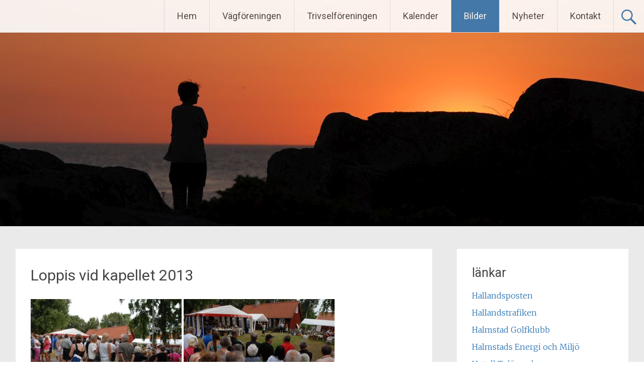

--- FILE ---
content_type: text/html; charset=UTF-8
request_url: https://www.tylosandsnytt.se/?page_id=687
body_size: 8213
content:
<!DOCTYPE html>
<html lang="sv-SE">
<head>
<meta charset="UTF-8">
<meta name="viewport" content="width=device-width, initial-scale=1">
<link rel="profile" href="https://gmpg.org/xfn/11">
<title>Loppis vid kapellet 2013 &#8211; Tylösandsnytt</title>
<meta name='robots' content='max-image-preview:large' />
<link rel='dns-prefetch' href='//fonts.googleapis.com' />
<link rel='dns-prefetch' href='//s.w.org' />
<link rel="alternate" type="application/rss+xml" title="Tylösandsnytt &raquo; flöde" href="https://www.tylosandsnytt.se/?feed=rss2" />
<link rel="alternate" type="application/rss+xml" title="Tylösandsnytt &raquo; kommentarsflöde" href="https://www.tylosandsnytt.se/?feed=comments-rss2" />
<script type="text/javascript">
window._wpemojiSettings = {"baseUrl":"https:\/\/s.w.org\/images\/core\/emoji\/13.1.0\/72x72\/","ext":".png","svgUrl":"https:\/\/s.w.org\/images\/core\/emoji\/13.1.0\/svg\/","svgExt":".svg","source":{"concatemoji":"https:\/\/www.tylosandsnytt.se\/wp-includes\/js\/wp-emoji-release.min.js?ver=5.9.12"}};
/*! This file is auto-generated */
!function(e,a,t){var n,r,o,i=a.createElement("canvas"),p=i.getContext&&i.getContext("2d");function s(e,t){var a=String.fromCharCode;p.clearRect(0,0,i.width,i.height),p.fillText(a.apply(this,e),0,0);e=i.toDataURL();return p.clearRect(0,0,i.width,i.height),p.fillText(a.apply(this,t),0,0),e===i.toDataURL()}function c(e){var t=a.createElement("script");t.src=e,t.defer=t.type="text/javascript",a.getElementsByTagName("head")[0].appendChild(t)}for(o=Array("flag","emoji"),t.supports={everything:!0,everythingExceptFlag:!0},r=0;r<o.length;r++)t.supports[o[r]]=function(e){if(!p||!p.fillText)return!1;switch(p.textBaseline="top",p.font="600 32px Arial",e){case"flag":return s([127987,65039,8205,9895,65039],[127987,65039,8203,9895,65039])?!1:!s([55356,56826,55356,56819],[55356,56826,8203,55356,56819])&&!s([55356,57332,56128,56423,56128,56418,56128,56421,56128,56430,56128,56423,56128,56447],[55356,57332,8203,56128,56423,8203,56128,56418,8203,56128,56421,8203,56128,56430,8203,56128,56423,8203,56128,56447]);case"emoji":return!s([10084,65039,8205,55357,56613],[10084,65039,8203,55357,56613])}return!1}(o[r]),t.supports.everything=t.supports.everything&&t.supports[o[r]],"flag"!==o[r]&&(t.supports.everythingExceptFlag=t.supports.everythingExceptFlag&&t.supports[o[r]]);t.supports.everythingExceptFlag=t.supports.everythingExceptFlag&&!t.supports.flag,t.DOMReady=!1,t.readyCallback=function(){t.DOMReady=!0},t.supports.everything||(n=function(){t.readyCallback()},a.addEventListener?(a.addEventListener("DOMContentLoaded",n,!1),e.addEventListener("load",n,!1)):(e.attachEvent("onload",n),a.attachEvent("onreadystatechange",function(){"complete"===a.readyState&&t.readyCallback()})),(n=t.source||{}).concatemoji?c(n.concatemoji):n.wpemoji&&n.twemoji&&(c(n.twemoji),c(n.wpemoji)))}(window,document,window._wpemojiSettings);
</script>
<style type="text/css">
img.wp-smiley,
img.emoji {
	display: inline !important;
	border: none !important;
	box-shadow: none !important;
	height: 1em !important;
	width: 1em !important;
	margin: 0 0.07em !important;
	vertical-align: -0.1em !important;
	background: none !important;
	padding: 0 !important;
}
</style>
	<link rel='stylesheet' id='wrgf-fontawesome-5.0.8-css'  href='https://www.tylosandsnytt.se/wp-content/plugins/responsive-gallery-with-lightbox/css/font-awesome-latest/css/fontawesome-all.min.css?ver=5.9.12' type='text/css' media='all' />
<link rel='stylesheet' id='wrgf-fontawesome-css'  href='https://www.tylosandsnytt.se/wp-content/plugins/responsive-gallery-with-lightbox/css/font-awesome-latest/css/fontawesome.min.css?ver=5.9.12' type='text/css' media='all' />
<link rel='stylesheet' id='wl-wrgf-swipe-css-css'  href='https://www.tylosandsnytt.se/wp-content/plugins/responsive-gallery-with-lightbox/lightbox/swipebox/swipebox.css?ver=5.9.12' type='text/css' media='all' />
<link rel='stylesheet' id='wrgf-hover-pack-css-css'  href='https://www.tylosandsnytt.se/wp-content/plugins/responsive-gallery-with-lightbox/css/hover-pack.css?ver=5.9.12' type='text/css' media='all' />
<link rel='stylesheet' id='wrgf-bootstrap-css-css'  href='https://www.tylosandsnytt.se/wp-content/plugins/responsive-gallery-with-lightbox/css/bootstrap-latest/bootstrap.css?ver=5.9.12' type='text/css' media='all' />
<link rel='stylesheet' id='wrgf-img-gallery-css-css'  href='https://www.tylosandsnytt.se/wp-content/plugins/responsive-gallery-with-lightbox/css/img-gallery.css?ver=5.9.12' type='text/css' media='all' />
<link rel='stylesheet' id='wp-block-library-css'  href='https://www.tylosandsnytt.se/wp-includes/css/dist/block-library/style.min.css?ver=5.9.12' type='text/css' media='all' />
<style id='wp-block-library-theme-inline-css' type='text/css'>
.wp-block-audio figcaption{color:#555;font-size:13px;text-align:center}.is-dark-theme .wp-block-audio figcaption{color:hsla(0,0%,100%,.65)}.wp-block-code>code{font-family:Menlo,Consolas,monaco,monospace;color:#1e1e1e;padding:.8em 1em;border:1px solid #ddd;border-radius:4px}.wp-block-embed figcaption{color:#555;font-size:13px;text-align:center}.is-dark-theme .wp-block-embed figcaption{color:hsla(0,0%,100%,.65)}.blocks-gallery-caption{color:#555;font-size:13px;text-align:center}.is-dark-theme .blocks-gallery-caption{color:hsla(0,0%,100%,.65)}.wp-block-image figcaption{color:#555;font-size:13px;text-align:center}.is-dark-theme .wp-block-image figcaption{color:hsla(0,0%,100%,.65)}.wp-block-pullquote{border-top:4px solid;border-bottom:4px solid;margin-bottom:1.75em;color:currentColor}.wp-block-pullquote__citation,.wp-block-pullquote cite,.wp-block-pullquote footer{color:currentColor;text-transform:uppercase;font-size:.8125em;font-style:normal}.wp-block-quote{border-left:.25em solid;margin:0 0 1.75em;padding-left:1em}.wp-block-quote cite,.wp-block-quote footer{color:currentColor;font-size:.8125em;position:relative;font-style:normal}.wp-block-quote.has-text-align-right{border-left:none;border-right:.25em solid;padding-left:0;padding-right:1em}.wp-block-quote.has-text-align-center{border:none;padding-left:0}.wp-block-quote.is-large,.wp-block-quote.is-style-large,.wp-block-quote.is-style-plain{border:none}.wp-block-search .wp-block-search__label{font-weight:700}.wp-block-group:where(.has-background){padding:1.25em 2.375em}.wp-block-separator{border:none;border-bottom:2px solid;margin-left:auto;margin-right:auto;opacity:.4}.wp-block-separator:not(.is-style-wide):not(.is-style-dots){width:100px}.wp-block-separator.has-background:not(.is-style-dots){border-bottom:none;height:1px}.wp-block-separator.has-background:not(.is-style-wide):not(.is-style-dots){height:2px}.wp-block-table thead{border-bottom:3px solid}.wp-block-table tfoot{border-top:3px solid}.wp-block-table td,.wp-block-table th{padding:.5em;border:1px solid;word-break:normal}.wp-block-table figcaption{color:#555;font-size:13px;text-align:center}.is-dark-theme .wp-block-table figcaption{color:hsla(0,0%,100%,.65)}.wp-block-video figcaption{color:#555;font-size:13px;text-align:center}.is-dark-theme .wp-block-video figcaption{color:hsla(0,0%,100%,.65)}.wp-block-template-part.has-background{padding:1.25em 2.375em;margin-top:0;margin-bottom:0}
</style>
<style id='global-styles-inline-css' type='text/css'>
body{--wp--preset--color--black: #000000;--wp--preset--color--cyan-bluish-gray: #abb8c3;--wp--preset--color--white: #ffffff;--wp--preset--color--pale-pink: #f78da7;--wp--preset--color--vivid-red: #cf2e2e;--wp--preset--color--luminous-vivid-orange: #ff6900;--wp--preset--color--luminous-vivid-amber: #fcb900;--wp--preset--color--light-green-cyan: #7bdcb5;--wp--preset--color--vivid-green-cyan: #00d084;--wp--preset--color--pale-cyan-blue: #8ed1fc;--wp--preset--color--vivid-cyan-blue: #0693e3;--wp--preset--color--vivid-purple: #9b51e0;--wp--preset--gradient--vivid-cyan-blue-to-vivid-purple: linear-gradient(135deg,rgba(6,147,227,1) 0%,rgb(155,81,224) 100%);--wp--preset--gradient--light-green-cyan-to-vivid-green-cyan: linear-gradient(135deg,rgb(122,220,180) 0%,rgb(0,208,130) 100%);--wp--preset--gradient--luminous-vivid-amber-to-luminous-vivid-orange: linear-gradient(135deg,rgba(252,185,0,1) 0%,rgba(255,105,0,1) 100%);--wp--preset--gradient--luminous-vivid-orange-to-vivid-red: linear-gradient(135deg,rgba(255,105,0,1) 0%,rgb(207,46,46) 100%);--wp--preset--gradient--very-light-gray-to-cyan-bluish-gray: linear-gradient(135deg,rgb(238,238,238) 0%,rgb(169,184,195) 100%);--wp--preset--gradient--cool-to-warm-spectrum: linear-gradient(135deg,rgb(74,234,220) 0%,rgb(151,120,209) 20%,rgb(207,42,186) 40%,rgb(238,44,130) 60%,rgb(251,105,98) 80%,rgb(254,248,76) 100%);--wp--preset--gradient--blush-light-purple: linear-gradient(135deg,rgb(255,206,236) 0%,rgb(152,150,240) 100%);--wp--preset--gradient--blush-bordeaux: linear-gradient(135deg,rgb(254,205,165) 0%,rgb(254,45,45) 50%,rgb(107,0,62) 100%);--wp--preset--gradient--luminous-dusk: linear-gradient(135deg,rgb(255,203,112) 0%,rgb(199,81,192) 50%,rgb(65,88,208) 100%);--wp--preset--gradient--pale-ocean: linear-gradient(135deg,rgb(255,245,203) 0%,rgb(182,227,212) 50%,rgb(51,167,181) 100%);--wp--preset--gradient--electric-grass: linear-gradient(135deg,rgb(202,248,128) 0%,rgb(113,206,126) 100%);--wp--preset--gradient--midnight: linear-gradient(135deg,rgb(2,3,129) 0%,rgb(40,116,252) 100%);--wp--preset--duotone--dark-grayscale: url('#wp-duotone-dark-grayscale');--wp--preset--duotone--grayscale: url('#wp-duotone-grayscale');--wp--preset--duotone--purple-yellow: url('#wp-duotone-purple-yellow');--wp--preset--duotone--blue-red: url('#wp-duotone-blue-red');--wp--preset--duotone--midnight: url('#wp-duotone-midnight');--wp--preset--duotone--magenta-yellow: url('#wp-duotone-magenta-yellow');--wp--preset--duotone--purple-green: url('#wp-duotone-purple-green');--wp--preset--duotone--blue-orange: url('#wp-duotone-blue-orange');--wp--preset--font-size--small: 13px;--wp--preset--font-size--medium: 20px;--wp--preset--font-size--large: 36px;--wp--preset--font-size--x-large: 42px;}.has-black-color{color: var(--wp--preset--color--black) !important;}.has-cyan-bluish-gray-color{color: var(--wp--preset--color--cyan-bluish-gray) !important;}.has-white-color{color: var(--wp--preset--color--white) !important;}.has-pale-pink-color{color: var(--wp--preset--color--pale-pink) !important;}.has-vivid-red-color{color: var(--wp--preset--color--vivid-red) !important;}.has-luminous-vivid-orange-color{color: var(--wp--preset--color--luminous-vivid-orange) !important;}.has-luminous-vivid-amber-color{color: var(--wp--preset--color--luminous-vivid-amber) !important;}.has-light-green-cyan-color{color: var(--wp--preset--color--light-green-cyan) !important;}.has-vivid-green-cyan-color{color: var(--wp--preset--color--vivid-green-cyan) !important;}.has-pale-cyan-blue-color{color: var(--wp--preset--color--pale-cyan-blue) !important;}.has-vivid-cyan-blue-color{color: var(--wp--preset--color--vivid-cyan-blue) !important;}.has-vivid-purple-color{color: var(--wp--preset--color--vivid-purple) !important;}.has-black-background-color{background-color: var(--wp--preset--color--black) !important;}.has-cyan-bluish-gray-background-color{background-color: var(--wp--preset--color--cyan-bluish-gray) !important;}.has-white-background-color{background-color: var(--wp--preset--color--white) !important;}.has-pale-pink-background-color{background-color: var(--wp--preset--color--pale-pink) !important;}.has-vivid-red-background-color{background-color: var(--wp--preset--color--vivid-red) !important;}.has-luminous-vivid-orange-background-color{background-color: var(--wp--preset--color--luminous-vivid-orange) !important;}.has-luminous-vivid-amber-background-color{background-color: var(--wp--preset--color--luminous-vivid-amber) !important;}.has-light-green-cyan-background-color{background-color: var(--wp--preset--color--light-green-cyan) !important;}.has-vivid-green-cyan-background-color{background-color: var(--wp--preset--color--vivid-green-cyan) !important;}.has-pale-cyan-blue-background-color{background-color: var(--wp--preset--color--pale-cyan-blue) !important;}.has-vivid-cyan-blue-background-color{background-color: var(--wp--preset--color--vivid-cyan-blue) !important;}.has-vivid-purple-background-color{background-color: var(--wp--preset--color--vivid-purple) !important;}.has-black-border-color{border-color: var(--wp--preset--color--black) !important;}.has-cyan-bluish-gray-border-color{border-color: var(--wp--preset--color--cyan-bluish-gray) !important;}.has-white-border-color{border-color: var(--wp--preset--color--white) !important;}.has-pale-pink-border-color{border-color: var(--wp--preset--color--pale-pink) !important;}.has-vivid-red-border-color{border-color: var(--wp--preset--color--vivid-red) !important;}.has-luminous-vivid-orange-border-color{border-color: var(--wp--preset--color--luminous-vivid-orange) !important;}.has-luminous-vivid-amber-border-color{border-color: var(--wp--preset--color--luminous-vivid-amber) !important;}.has-light-green-cyan-border-color{border-color: var(--wp--preset--color--light-green-cyan) !important;}.has-vivid-green-cyan-border-color{border-color: var(--wp--preset--color--vivid-green-cyan) !important;}.has-pale-cyan-blue-border-color{border-color: var(--wp--preset--color--pale-cyan-blue) !important;}.has-vivid-cyan-blue-border-color{border-color: var(--wp--preset--color--vivid-cyan-blue) !important;}.has-vivid-purple-border-color{border-color: var(--wp--preset--color--vivid-purple) !important;}.has-vivid-cyan-blue-to-vivid-purple-gradient-background{background: var(--wp--preset--gradient--vivid-cyan-blue-to-vivid-purple) !important;}.has-light-green-cyan-to-vivid-green-cyan-gradient-background{background: var(--wp--preset--gradient--light-green-cyan-to-vivid-green-cyan) !important;}.has-luminous-vivid-amber-to-luminous-vivid-orange-gradient-background{background: var(--wp--preset--gradient--luminous-vivid-amber-to-luminous-vivid-orange) !important;}.has-luminous-vivid-orange-to-vivid-red-gradient-background{background: var(--wp--preset--gradient--luminous-vivid-orange-to-vivid-red) !important;}.has-very-light-gray-to-cyan-bluish-gray-gradient-background{background: var(--wp--preset--gradient--very-light-gray-to-cyan-bluish-gray) !important;}.has-cool-to-warm-spectrum-gradient-background{background: var(--wp--preset--gradient--cool-to-warm-spectrum) !important;}.has-blush-light-purple-gradient-background{background: var(--wp--preset--gradient--blush-light-purple) !important;}.has-blush-bordeaux-gradient-background{background: var(--wp--preset--gradient--blush-bordeaux) !important;}.has-luminous-dusk-gradient-background{background: var(--wp--preset--gradient--luminous-dusk) !important;}.has-pale-ocean-gradient-background{background: var(--wp--preset--gradient--pale-ocean) !important;}.has-electric-grass-gradient-background{background: var(--wp--preset--gradient--electric-grass) !important;}.has-midnight-gradient-background{background: var(--wp--preset--gradient--midnight) !important;}.has-small-font-size{font-size: var(--wp--preset--font-size--small) !important;}.has-medium-font-size{font-size: var(--wp--preset--font-size--medium) !important;}.has-large-font-size{font-size: var(--wp--preset--font-size--large) !important;}.has-x-large-font-size{font-size: var(--wp--preset--font-size--x-large) !important;}
</style>
<link rel='stylesheet' id='radiate-style-css'  href='https://www.tylosandsnytt.se/wp-content/themes/radiate/style.css?ver=5.9.12' type='text/css' media='all' />
<link rel='stylesheet' id='radiate-google-fonts-css'  href='//fonts.googleapis.com/css?family=Roboto%7CMerriweather%3A400%2C300&#038;display=swap&#038;ver=5.9.12' type='text/css' media='all' />
<link rel='stylesheet' id='radiate-genericons-css'  href='https://www.tylosandsnytt.se/wp-content/themes/radiate/genericons/genericons.css?ver=3.3.1' type='text/css' media='all' />
<script type='text/javascript' src='https://www.tylosandsnytt.se/wp-includes/js/jquery/jquery.min.js?ver=3.6.0' id='jquery-core-js'></script>
<script type='text/javascript' src='https://www.tylosandsnytt.se/wp-includes/js/jquery/jquery-migrate.min.js?ver=3.3.2' id='jquery-migrate-js'></script>
<script type='text/javascript' src='https://www.tylosandsnytt.se/wp-content/plugins/responsive-gallery-with-lightbox/js/hover-pack.js?ver=5.9.12' id='wrgf-hover-pack-js-js'></script>
<script type='text/javascript' src='https://www.tylosandsnytt.se/wp-content/plugins/responsive-gallery-with-lightbox/lightbox/swipebox/jquery.swipebox.js?ver=5.9.12' id='wl-wrgf-swipe-js-js'></script>
<script type='text/javascript' src='https://www.tylosandsnytt.se/wp-content/plugins/responsive-gallery-with-lightbox/js/masonry.pkgd.min.js?ver=5.9.12' id='wrgf_masonry-js'></script>
<script type='text/javascript' src='https://www.tylosandsnytt.se/wp-content/plugins/responsive-gallery-with-lightbox/js/imagesloaded.pkgd.min.js?ver=5.9.12' id='wrgf_imagesloaded-js'></script>
<!--[if lte IE 8]>
<script type='text/javascript' src='https://www.tylosandsnytt.se/wp-content/themes/radiate/js/html5shiv.js?ver=3.7.3' id='html5shiv-js'></script>
<![endif]-->
<link rel="https://api.w.org/" href="https://www.tylosandsnytt.se/index.php?rest_route=/" /><link rel="alternate" type="application/json" href="https://www.tylosandsnytt.se/index.php?rest_route=/wp/v2/pages/687" /><link rel="EditURI" type="application/rsd+xml" title="RSD" href="https://www.tylosandsnytt.se/xmlrpc.php?rsd" />
<link rel="wlwmanifest" type="application/wlwmanifest+xml" href="https://www.tylosandsnytt.se/wp-includes/wlwmanifest.xml" /> 
<meta name="generator" content="WordPress 5.9.12" />
<link rel="canonical" href="https://www.tylosandsnytt.se/?page_id=687" />
<link rel='shortlink' href='https://www.tylosandsnytt.se/?p=687' />
<link rel="alternate" type="application/json+oembed" href="https://www.tylosandsnytt.se/index.php?rest_route=%2Foembed%2F1.0%2Fembed&#038;url=https%3A%2F%2Fwww.tylosandsnytt.se%2F%3Fpage_id%3D687" />
<link rel="alternate" type="text/xml+oembed" href="https://www.tylosandsnytt.se/index.php?rest_route=%2Foembed%2F1.0%2Fembed&#038;url=https%3A%2F%2Fwww.tylosandsnytt.se%2F%3Fpage_id%3D687&#038;format=xml" />
		<style type="text/css"> blockquote{border-color:#EAEAEA #EAEAEA #EAEAEA #3278b5}.site-title a:hover,a{color:#3278b5}#masthead .search-form,.main-navigation a:hover,.main-navigation ul li ul li a:hover,.main-navigation ul li ul li:hover>a,.main-navigation ul li.current-menu-ancestor a,.main-navigation ul li.current-menu-item a,.main-navigation ul li.current-menu-item ul li a:hover,.main-navigation ul li.current_page_ancestor a,.main-navigation ul li.current_page_item a,.main-navigation ul li:hover>a{background-color:#3278b5}.header-search-icon:before{color:#3278b5}button,input[type=button],input[type=reset],input[type=submit]{background-color:#3278b5}#content .comments-area a.comment-edit-link:hover,#content .comments-area a.comment-permalink:hover,#content .comments-area article header cite a:hover,#content .entry-meta span a:hover,#content .entry-title a:hover,.comment .comment-reply-link:hover,.comments-area .comment-author-link a:hover,.entry-meta span:hover,.site-header .menu-toggle,.site-header .menu-toggle:hover{color:#3278b5}.main-small-navigation ul li ul li a:hover,.main-small-navigation ul li:hover,.main-small-navigation ul li a:hover,.main-small-navigation ul li ul li:hover>a,.main-small-navigation ul > .current_page_item, .main-small-navigation ul > .current-menu-item,.main-small-navigation ul li.current-menu-item ul li a:hover{background-color:#3278b5}#featured_pages a.more-link:hover{border-color:#3278b5;color:#3278b5}a#back-top:before{background-color:#3278b5}a#scroll-up span{color:#3278b5}
			.woocommerce ul.products li.product .onsale,.woocommerce span.onsale,.woocommerce #respond input#submit:hover, .woocommerce a.button:hover,
			.wocommerce button.button:hover, .woocommerce input.button:hover, .woocommerce #respond input#submit.alt:hover, .woocommerce a.button.alt:hover,
			.woocommerce button.button.alt:hover, .woocommerce input.button.alt:hover {background-color: #3278b5}
			.woocommerce .woocommerce-message::before { color: #3278b5; }
			.main-small-navigation ul li ul li.current-menu-item > a { background: #3278b5; }

			@media (max-width: 768px){.better-responsive-menu .sub-toggle{background:#004683}}</style>
			<style type="text/css">
			.site-title,
		.site-description {
			position: absolute;
			clip: rect(1px, 1px, 1px, 1px);
		}
		</style>
			<style type="text/css" id="custom-header-css">
			#parallax-bg {
			background-image: url('https://www.tylosandsnytt.se/wp-content/uploads/2020/09/solnedgang.jpg'); background-repeat: repeat-x; background-position: center top; background-attachment: scroll;			}

			#masthead {
				margin-bottom: 450px;
			}

			@media only screen and (max-width: 600px) {
				#masthead {
					margin-bottom: 382px;
				}
			}
		</style>
			<style type="text/css" id="custom-background-css">
			body.custom-background {
				background: none !important;
			}

			#content {
			background-color: #EAEAEA;			}
		</style>
	</head>

<body class="page-template-default page page-id-687 page-child parent-pageid-41 wp-embed-responsive full-width-menu better-responsive-menu">

<svg xmlns="http://www.w3.org/2000/svg" viewBox="0 0 0 0" width="0" height="0" focusable="false" role="none" style="visibility: hidden; position: absolute; left: -9999px; overflow: hidden;" ><defs><filter id="wp-duotone-dark-grayscale"><feColorMatrix color-interpolation-filters="sRGB" type="matrix" values=" .299 .587 .114 0 0 .299 .587 .114 0 0 .299 .587 .114 0 0 .299 .587 .114 0 0 " /><feComponentTransfer color-interpolation-filters="sRGB" ><feFuncR type="table" tableValues="0 0.49803921568627" /><feFuncG type="table" tableValues="0 0.49803921568627" /><feFuncB type="table" tableValues="0 0.49803921568627" /><feFuncA type="table" tableValues="1 1" /></feComponentTransfer><feComposite in2="SourceGraphic" operator="in" /></filter></defs></svg><svg xmlns="http://www.w3.org/2000/svg" viewBox="0 0 0 0" width="0" height="0" focusable="false" role="none" style="visibility: hidden; position: absolute; left: -9999px; overflow: hidden;" ><defs><filter id="wp-duotone-grayscale"><feColorMatrix color-interpolation-filters="sRGB" type="matrix" values=" .299 .587 .114 0 0 .299 .587 .114 0 0 .299 .587 .114 0 0 .299 .587 .114 0 0 " /><feComponentTransfer color-interpolation-filters="sRGB" ><feFuncR type="table" tableValues="0 1" /><feFuncG type="table" tableValues="0 1" /><feFuncB type="table" tableValues="0 1" /><feFuncA type="table" tableValues="1 1" /></feComponentTransfer><feComposite in2="SourceGraphic" operator="in" /></filter></defs></svg><svg xmlns="http://www.w3.org/2000/svg" viewBox="0 0 0 0" width="0" height="0" focusable="false" role="none" style="visibility: hidden; position: absolute; left: -9999px; overflow: hidden;" ><defs><filter id="wp-duotone-purple-yellow"><feColorMatrix color-interpolation-filters="sRGB" type="matrix" values=" .299 .587 .114 0 0 .299 .587 .114 0 0 .299 .587 .114 0 0 .299 .587 .114 0 0 " /><feComponentTransfer color-interpolation-filters="sRGB" ><feFuncR type="table" tableValues="0.54901960784314 0.98823529411765" /><feFuncG type="table" tableValues="0 1" /><feFuncB type="table" tableValues="0.71764705882353 0.25490196078431" /><feFuncA type="table" tableValues="1 1" /></feComponentTransfer><feComposite in2="SourceGraphic" operator="in" /></filter></defs></svg><svg xmlns="http://www.w3.org/2000/svg" viewBox="0 0 0 0" width="0" height="0" focusable="false" role="none" style="visibility: hidden; position: absolute; left: -9999px; overflow: hidden;" ><defs><filter id="wp-duotone-blue-red"><feColorMatrix color-interpolation-filters="sRGB" type="matrix" values=" .299 .587 .114 0 0 .299 .587 .114 0 0 .299 .587 .114 0 0 .299 .587 .114 0 0 " /><feComponentTransfer color-interpolation-filters="sRGB" ><feFuncR type="table" tableValues="0 1" /><feFuncG type="table" tableValues="0 0.27843137254902" /><feFuncB type="table" tableValues="0.5921568627451 0.27843137254902" /><feFuncA type="table" tableValues="1 1" /></feComponentTransfer><feComposite in2="SourceGraphic" operator="in" /></filter></defs></svg><svg xmlns="http://www.w3.org/2000/svg" viewBox="0 0 0 0" width="0" height="0" focusable="false" role="none" style="visibility: hidden; position: absolute; left: -9999px; overflow: hidden;" ><defs><filter id="wp-duotone-midnight"><feColorMatrix color-interpolation-filters="sRGB" type="matrix" values=" .299 .587 .114 0 0 .299 .587 .114 0 0 .299 .587 .114 0 0 .299 .587 .114 0 0 " /><feComponentTransfer color-interpolation-filters="sRGB" ><feFuncR type="table" tableValues="0 0" /><feFuncG type="table" tableValues="0 0.64705882352941" /><feFuncB type="table" tableValues="0 1" /><feFuncA type="table" tableValues="1 1" /></feComponentTransfer><feComposite in2="SourceGraphic" operator="in" /></filter></defs></svg><svg xmlns="http://www.w3.org/2000/svg" viewBox="0 0 0 0" width="0" height="0" focusable="false" role="none" style="visibility: hidden; position: absolute; left: -9999px; overflow: hidden;" ><defs><filter id="wp-duotone-magenta-yellow"><feColorMatrix color-interpolation-filters="sRGB" type="matrix" values=" .299 .587 .114 0 0 .299 .587 .114 0 0 .299 .587 .114 0 0 .299 .587 .114 0 0 " /><feComponentTransfer color-interpolation-filters="sRGB" ><feFuncR type="table" tableValues="0.78039215686275 1" /><feFuncG type="table" tableValues="0 0.94901960784314" /><feFuncB type="table" tableValues="0.35294117647059 0.47058823529412" /><feFuncA type="table" tableValues="1 1" /></feComponentTransfer><feComposite in2="SourceGraphic" operator="in" /></filter></defs></svg><svg xmlns="http://www.w3.org/2000/svg" viewBox="0 0 0 0" width="0" height="0" focusable="false" role="none" style="visibility: hidden; position: absolute; left: -9999px; overflow: hidden;" ><defs><filter id="wp-duotone-purple-green"><feColorMatrix color-interpolation-filters="sRGB" type="matrix" values=" .299 .587 .114 0 0 .299 .587 .114 0 0 .299 .587 .114 0 0 .299 .587 .114 0 0 " /><feComponentTransfer color-interpolation-filters="sRGB" ><feFuncR type="table" tableValues="0.65098039215686 0.40392156862745" /><feFuncG type="table" tableValues="0 1" /><feFuncB type="table" tableValues="0.44705882352941 0.4" /><feFuncA type="table" tableValues="1 1" /></feComponentTransfer><feComposite in2="SourceGraphic" operator="in" /></filter></defs></svg><svg xmlns="http://www.w3.org/2000/svg" viewBox="0 0 0 0" width="0" height="0" focusable="false" role="none" style="visibility: hidden; position: absolute; left: -9999px; overflow: hidden;" ><defs><filter id="wp-duotone-blue-orange"><feColorMatrix color-interpolation-filters="sRGB" type="matrix" values=" .299 .587 .114 0 0 .299 .587 .114 0 0 .299 .587 .114 0 0 .299 .587 .114 0 0 " /><feComponentTransfer color-interpolation-filters="sRGB" ><feFuncR type="table" tableValues="0.098039215686275 1" /><feFuncG type="table" tableValues="0 0.66274509803922" /><feFuncB type="table" tableValues="0.84705882352941 0.41960784313725" /><feFuncA type="table" tableValues="1 1" /></feComponentTransfer><feComposite in2="SourceGraphic" operator="in" /></filter></defs></svg>
<div id="parallax-bg">
	</div>
<div id="page" class="hfeed site">
	<a class="skip-link screen-reader-text" href="#content">Hoppa till innehåll</a>

		<header id="masthead" class="site-header" role="banner">
		<div class="header-wrap clearfix">
			<div class="site-branding">
                           <h3 class="site-title"><a href="https://www.tylosandsnytt.se/" title="Tylösandsnytt" rel="home">Tylösandsnytt</a></h3>
                                       <p class="site-description">Vägförening och trivselförening</p>
            			</div>

							<div class="header-search-icon"></div>
				<form role="search" method="get" class="search-form" action="https://www.tylosandsnytt.se/">
	<label>
		<span class="screen-reader-text">Sök efter:</span>
		<input type="search" class="search-field" placeholder="Sök &hellip;" value="" name="s">
	</label>
	<input type="submit" class="search-submit" value="Sök">
</form>

			<nav id="site-navigation" class="main-navigation" role="navigation">
				<h4 class="menu-toggle"></h4>

				<div class="clearfix "><ul>
<li ><a href="https://www.tylosandsnytt.se/">Hem</a></li><li class="page_item page-item-4 page_item_has_children"><a href="https://www.tylosandsnytt.se/?page_id=4">Vägföreningen</a>
<ul class='children'>
	<li class="page_item page-item-1355"><a href="https://www.tylosandsnytt.se/?page_id=1355">Årsmöte vägföreningen 2018</a></li>
	<li class="page_item page-item-1319"><a href="https://www.tylosandsnytt.se/?page_id=1319">Årsmöte vägföreningen 2017</a></li>
	<li class="page_item page-item-1061"><a href="https://www.tylosandsnytt.se/?page_id=1061">Årsmöte vägföreningen 2015</a></li>
	<li class="page_item page-item-1019"><a href="https://www.tylosandsnytt.se/?page_id=1019">Extra föreningsstämma 2015-03-26</a></li>
	<li class="page_item page-item-938"><a href="https://www.tylosandsnytt.se/?page_id=938">Styrelsesammanträde 2014-12-10</a></li>
	<li class="page_item page-item-997"><a href="https://www.tylosandsnytt.se/?page_id=997">Årsmöte vägföreningen 2014</a></li>
	<li class="page_item page-item-941"><a href="https://www.tylosandsnytt.se/?page_id=941">Möte Vägföreningen 2011-10-04</a></li>
</ul>
</li>
<li class="page_item page-item-9 page_item_has_children"><a href="https://www.tylosandsnytt.se/?page_id=9">Trivselföreningen</a>
<ul class='children'>
	<li class="page_item page-item-1360"><a href="https://www.tylosandsnytt.se/?page_id=1360">Årsmöte trivselföreningen 2018</a></li>
	<li class="page_item page-item-1322"><a href="https://www.tylosandsnytt.se/?page_id=1322">Årsmöte Trivselföreningen 2017</a></li>
	<li class="page_item page-item-1208"><a href="https://www.tylosandsnytt.se/?page_id=1208">Årsmöte Trivselförening 2016</a></li>
	<li class="page_item page-item-1072"><a href="https://www.tylosandsnytt.se/?page_id=1072">Årsmöte Trivselförening 2015</a></li>
	<li class="page_item page-item-909"><a href="https://www.tylosandsnytt.se/?page_id=909">Årsmöte trivselföreningen 2014</a></li>
	<li class="page_item page-item-787"><a href="https://www.tylosandsnytt.se/?page_id=787">Årsmöte Trivselföreningen 2013</a></li>
	<li class="page_item page-item-339"><a href="https://www.tylosandsnytt.se/?page_id=339">Årsberättelse Trivselföreningen 2012</a></li>
	<li class="page_item page-item-36"><a href="https://www.tylosandsnytt.se/?page_id=36">Årsmöte 2011</a></li>
</ul>
</li>
<li class="page_item page-item-15"><a href="https://www.tylosandsnytt.se/?page_id=15">Kalender</a></li>
<li class="page_item page-item-41 page_item_has_children current_page_ancestor current_page_parent"><a href="https://www.tylosandsnytt.se/?page_id=41">Bilder</a>
<ul class='children'>
	<li class="page_item page-item-1713"><a href="https://www.tylosandsnytt.se/?page_id=1713">Städdag 2021</a></li>
	<li class="page_item page-item-1400"><a href="https://www.tylosandsnytt.se/?page_id=1400">Städdag 2019</a></li>
	<li class="page_item page-item-1367"><a href="https://www.tylosandsnytt.se/?page_id=1367">Sommarfest 2018</a></li>
	<li class="page_item page-item-1285"><a href="https://www.tylosandsnytt.se/?page_id=1285">Valborg i Tjuvahålan 2017</a></li>
	<li class="page_item page-item-1282"><a href="https://www.tylosandsnytt.se/?page_id=1282">Städdagen april 2017</a></li>
	<li class="page_item page-item-1220"><a href="https://www.tylosandsnytt.se/?page_id=1220">Efter stormen Urd 2016-12-26</a></li>
	<li class="page_item page-item-1196"><a href="https://www.tylosandsnytt.se/?page_id=1196">Loppis vid kapellet 2016</a></li>
	<li class="page_item page-item-1165"><a href="https://www.tylosandsnytt.se/?page_id=1165">Sommarfest 2016</a></li>
	<li class="page_item page-item-1140"><a href="https://www.tylosandsnytt.se/?page_id=1140">Städdag april 2016</a></li>
	<li class="page_item page-item-1101"><a href="https://www.tylosandsnytt.se/?page_id=1101">Efter Gorm 2015-12</a></li>
	<li class="page_item page-item-1043"><a href="https://www.tylosandsnytt.se/?page_id=1043">Sommarfest 2015</a></li>
	<li class="page_item page-item-1032"><a href="https://www.tylosandsnytt.se/?page_id=1032">Vinprovning 2015-05-08</a></li>
	<li class="page_item page-item-1004"><a href="https://www.tylosandsnytt.se/?page_id=1004">Valborg i Tjuvahålan 2015</a></li>
	<li class="page_item page-item-960"><a href="https://www.tylosandsnytt.se/?page_id=960">Städdag april 2015</a></li>
	<li class="page_item page-item-912"><a href="https://www.tylosandsnytt.se/?page_id=912">Vinterpromenad 2015</a></li>
	<li class="page_item page-item-874"><a href="https://www.tylosandsnytt.se/?page_id=874">Stormen Egon 2015</a></li>
	<li class="page_item page-item-841"><a href="https://www.tylosandsnytt.se/?page_id=841">Sommarfest 2014</a></li>
	<li class="page_item page-item-770"><a href="https://www.tylosandsnytt.se/?page_id=770">Städdag våren 2014</a></li>
	<li class="page_item page-item-737"><a href="https://www.tylosandsnytt.se/?page_id=737">Efter stormen 2013</a></li>
	<li class="page_item page-item-687 current_page_item"><a href="https://www.tylosandsnytt.se/?page_id=687" aria-current="page">Loppis vid kapellet 2013</a></li>
	<li class="page_item page-item-652"><a href="https://www.tylosandsnytt.se/?page_id=652">Sommarfest 2013</a></li>
	<li class="page_item page-item-560"><a href="https://www.tylosandsnytt.se/?page_id=560">Städdag april 2013</a></li>
	<li class="page_item page-item-544"><a href="https://www.tylosandsnytt.se/?page_id=544">Vinterpromenad 2012</a></li>
	<li class="page_item page-item-422"><a href="https://www.tylosandsnytt.se/?page_id=422">Loppis på S:t Olofs kapell 2012</a></li>
	<li class="page_item page-item-476"><a href="https://www.tylosandsnytt.se/?page_id=476">Bilder vintern 2012</a></li>
	<li class="page_item page-item-357"><a href="https://www.tylosandsnytt.se/?page_id=357">Bilder från sommaren 2012</a></li>
	<li class="page_item page-item-279"><a href="https://www.tylosandsnytt.se/?page_id=279">Valborg i Tjuvahålan 2012</a></li>
	<li class="page_item page-item-253"><a href="https://www.tylosandsnytt.se/?page_id=253">Visning på Tylöhus</a></li>
	<li class="page_item page-item-173"><a href="https://www.tylosandsnytt.se/?page_id=173">Efter novemberstormen 2011</a></li>
	<li class="page_item page-item-84"><a href="https://www.tylosandsnytt.se/?page_id=84">Städdag oktober 2011</a></li>
</ul>
</li>
<li class="page_item page-item-21"><a href="https://www.tylosandsnytt.se/?page_id=21">Nyheter</a></li>
<li class="page_item page-item-17"><a href="https://www.tylosandsnytt.se/?page_id=17">Kontakt</a></li>
</ul></div>
			</nav><!-- #site-navigation -->
		</div><!-- .inner-wrap header-wrap -->
	</header><!-- #masthead -->

	<div id="content" class="site-content">
		<div class="inner-wrap clearfix">

	<div id="primary" class="content-area">
		<main id="main" class="site-main" role="main">

			
				
<article id="post-687" class="post-687 page type-page status-publish hentry">
   <header class="entry-header">
               <h1 class="entry-title">Loppis vid kapellet 2013</h1>
         </header><!-- .entry-header -->

	<div class="entry-content">
		<p><a href="https://www.tylosandsnytt.se/wp-content/uploads/2013/07/N20_7100.jpg"><img class="alignnone size-medium wp-image-688" alt="N20_7100" src="https://www.tylosandsnytt.se/wp-content/uploads/2013/07/N20_7100-300x201.jpg" width="300" height="201" srcset="https://www.tylosandsnytt.se/wp-content/uploads/2013/07/N20_7100-300x201.jpg 300w, https://www.tylosandsnytt.se/wp-content/uploads/2013/07/N20_7100.jpg 800w" sizes="(max-width: 300px) 100vw, 300px" /></a> <a href="https://www.tylosandsnytt.se/wp-content/uploads/2013/07/N20_7101.jpg"><img loading="lazy" class="alignnone size-medium wp-image-689" alt="N20_7101" src="https://www.tylosandsnytt.se/wp-content/uploads/2013/07/N20_7101-300x201.jpg" width="300" height="201" srcset="https://www.tylosandsnytt.se/wp-content/uploads/2013/07/N20_7101-300x201.jpg 300w, https://www.tylosandsnytt.se/wp-content/uploads/2013/07/N20_7101.jpg 800w" sizes="(max-width: 300px) 100vw, 300px" /></a> <a href="https://www.tylosandsnytt.se/wp-content/uploads/2013/07/N20_7102.jpg"><img loading="lazy" class="alignnone size-medium wp-image-690" alt="N20_7102" src="https://www.tylosandsnytt.se/wp-content/uploads/2013/07/N20_7102-300x201.jpg" width="300" height="201" srcset="https://www.tylosandsnytt.se/wp-content/uploads/2013/07/N20_7102-300x201.jpg 300w, https://www.tylosandsnytt.se/wp-content/uploads/2013/07/N20_7102.jpg 800w" sizes="(max-width: 300px) 100vw, 300px" /></a> <a href="https://www.tylosandsnytt.se/wp-content/uploads/2013/07/N20_7103.jpg"><img loading="lazy" class="alignnone size-medium wp-image-691" alt="N20_7103" src="https://www.tylosandsnytt.se/wp-content/uploads/2013/07/N20_7103-201x300.jpg" width="201" height="300" srcset="https://www.tylosandsnytt.se/wp-content/uploads/2013/07/N20_7103-201x300.jpg 201w, https://www.tylosandsnytt.se/wp-content/uploads/2013/07/N20_7103.jpg 536w" sizes="(max-width: 201px) 100vw, 201px" /></a> <a href="https://www.tylosandsnytt.se/wp-content/uploads/2013/07/N20_7104.jpg"><img loading="lazy" class="alignnone size-medium wp-image-692" alt="N20_7104" src="https://www.tylosandsnytt.se/wp-content/uploads/2013/07/N20_7104-300x201.jpg" width="300" height="201" srcset="https://www.tylosandsnytt.se/wp-content/uploads/2013/07/N20_7104-300x201.jpg 300w, https://www.tylosandsnytt.se/wp-content/uploads/2013/07/N20_7104.jpg 800w" sizes="(max-width: 300px) 100vw, 300px" /></a> <a href="https://www.tylosandsnytt.se/wp-content/uploads/2013/07/N20_7105.jpg"><img loading="lazy" class="alignnone size-medium wp-image-693" alt="N20_7105" src="https://www.tylosandsnytt.se/wp-content/uploads/2013/07/N20_7105-300x201.jpg" width="300" height="201" srcset="https://www.tylosandsnytt.se/wp-content/uploads/2013/07/N20_7105-300x201.jpg 300w, https://www.tylosandsnytt.se/wp-content/uploads/2013/07/N20_7105.jpg 800w" sizes="(max-width: 300px) 100vw, 300px" /></a> <a href="https://www.tylosandsnytt.se/wp-content/uploads/2013/07/N20_7106.jpg"><img loading="lazy" class="alignnone size-medium wp-image-694" alt="N20_7106" src="https://www.tylosandsnytt.se/wp-content/uploads/2013/07/N20_7106-300x201.jpg" width="300" height="201" srcset="https://www.tylosandsnytt.se/wp-content/uploads/2013/07/N20_7106-300x201.jpg 300w, https://www.tylosandsnytt.se/wp-content/uploads/2013/07/N20_7106.jpg 800w" sizes="(max-width: 300px) 100vw, 300px" /></a> <a href="https://www.tylosandsnytt.se/wp-content/uploads/2013/07/N20_7107.jpg"><img loading="lazy" class="alignnone size-medium wp-image-695" alt="N20_7107" src="https://www.tylosandsnytt.se/wp-content/uploads/2013/07/N20_7107-201x300.jpg" width="201" height="300" srcset="https://www.tylosandsnytt.se/wp-content/uploads/2013/07/N20_7107-201x300.jpg 201w, https://www.tylosandsnytt.se/wp-content/uploads/2013/07/N20_7107.jpg 536w" sizes="(max-width: 201px) 100vw, 201px" /></a> <a href="https://www.tylosandsnytt.se/wp-content/uploads/2013/07/N20_7108.jpg"><img loading="lazy" class="alignnone size-medium wp-image-696" alt="N20_7108" src="https://www.tylosandsnytt.se/wp-content/uploads/2013/07/N20_7108-300x201.jpg" width="300" height="201" srcset="https://www.tylosandsnytt.se/wp-content/uploads/2013/07/N20_7108-300x201.jpg 300w, https://www.tylosandsnytt.se/wp-content/uploads/2013/07/N20_7108.jpg 800w" sizes="(max-width: 300px) 100vw, 300px" /></a> <a href="https://www.tylosandsnytt.se/wp-content/uploads/2013/07/N20_7109.jpg"><img loading="lazy" class="alignnone size-medium wp-image-697" alt="N20_7109" src="https://www.tylosandsnytt.se/wp-content/uploads/2013/07/N20_7109-201x300.jpg" width="201" height="300" srcset="https://www.tylosandsnytt.se/wp-content/uploads/2013/07/N20_7109-201x300.jpg 201w, https://www.tylosandsnytt.se/wp-content/uploads/2013/07/N20_7109.jpg 536w" sizes="(max-width: 201px) 100vw, 201px" /></a> <a href="https://www.tylosandsnytt.se/wp-content/uploads/2013/07/N20_7110.jpg"><img loading="lazy" class="alignnone size-medium wp-image-698" alt="N20_7110" src="https://www.tylosandsnytt.se/wp-content/uploads/2013/07/N20_7110-300x201.jpg" width="300" height="201" srcset="https://www.tylosandsnytt.se/wp-content/uploads/2013/07/N20_7110-300x201.jpg 300w, https://www.tylosandsnytt.se/wp-content/uploads/2013/07/N20_7110.jpg 800w" sizes="(max-width: 300px) 100vw, 300px" /></a> <a href="https://www.tylosandsnytt.se/wp-content/uploads/2013/07/N20_7111.jpg"><img loading="lazy" class="alignnone size-medium wp-image-699" alt="N20_7111" src="https://www.tylosandsnytt.se/wp-content/uploads/2013/07/N20_7111-300x201.jpg" width="300" height="201" srcset="https://www.tylosandsnytt.se/wp-content/uploads/2013/07/N20_7111-300x201.jpg 300w, https://www.tylosandsnytt.se/wp-content/uploads/2013/07/N20_7111.jpg 800w" sizes="(max-width: 300px) 100vw, 300px" /></a> <a href="https://www.tylosandsnytt.se/wp-content/uploads/2013/07/N20_7112.jpg"><img loading="lazy" class="alignnone size-medium wp-image-700" alt="N20_7112" src="https://www.tylosandsnytt.se/wp-content/uploads/2013/07/N20_7112-201x300.jpg" width="201" height="300" srcset="https://www.tylosandsnytt.se/wp-content/uploads/2013/07/N20_7112-201x300.jpg 201w, https://www.tylosandsnytt.se/wp-content/uploads/2013/07/N20_7112.jpg 536w" sizes="(max-width: 201px) 100vw, 201px" /></a> <a href="https://www.tylosandsnytt.se/wp-content/uploads/2013/07/N20_7113.jpg"><img loading="lazy" class="alignnone size-medium wp-image-701" alt="N20_7113" src="https://www.tylosandsnytt.se/wp-content/uploads/2013/07/N20_7113-300x201.jpg" width="300" height="201" srcset="https://www.tylosandsnytt.se/wp-content/uploads/2013/07/N20_7113-300x201.jpg 300w, https://www.tylosandsnytt.se/wp-content/uploads/2013/07/N20_7113.jpg 800w" sizes="(max-width: 300px) 100vw, 300px" /></a></p>
			</div><!-- .entry-content -->
	</article><!-- #post-## -->

				
			
		</main><!-- #main -->
	</div><!-- #primary -->

	<div id="secondary" class="widget-area" role="complementary">
				<aside id="linkcat-3" class="widget widget_links"><h3 class="widget-title">länkar</h3>
	<ul class='xoxo blogroll'>
<li><a href="http://hallandsposten.se" rel="noopener" title="Hallandsposten" target="_blank">Hallandsposten</a></li>
<li><a href="http://www.hallandstrafiken.se" rel="noopener" title="Hallandstrfikens hemsida" target="_blank">Hallandstrafiken</a></li>
<li><a href="http://www.hgk.se/" rel="noopener" title="Halmstads golfklubb" target="_blank">Halmstad Golfklubb</a></li>
<li><a href="http://www.hem.se" rel="noopener" title="Halmstads Energi och Miljö" target="_blank">Halmstads Energi och Miljö</a></li>
<li><a href="http://www.tylosand.se/" rel="noopener" title="Hotel Tylösands hemsida" target="_blank">Hotell Tylösand</a></li>
<li><a href="http://www.tylosand.net" rel="noopener" title="Livräddarna i Tylösand" target="_blank">Livräddarna</a></li>
<li><a href="http://www.punch.se" rel="noopener" title="Restaurang Punch" target="_blank">Restaurang Punch</a></li>
<li><a href="http://www.restaurangsalt.se" rel="noopener" title="Restaurang Salt" target="_blank">Restaurang Salt</a></li>
<li><a href="http://www.sanktolofskapell.se" rel="noopener" title="Sankt Olofs kapell" target="_blank">S:t Olofs kapell</a></li>
<li><a href="http://www.tyleback.com" rel="noopener" title="Tylebäcks hemsida" target="_blank">Tylebäck</a></li>
<li><a href="http://www.tyludden.se" rel="noopener" title="Tyluddens hemsida" target="_blank">Tyluddens Fritidsby</a></li>

	</ul>
</aside>
	</div><!-- #secondary -->

		</div><!-- .inner-wrap -->
	</div><!-- #content -->

	<footer id="colophon" class="site-footer" role="contentinfo">
		<div class="site-info">
					<div class="copyright">Upphovsrätt &copy; 2026 <a href="https://www.tylosandsnytt.se/" title="Tylösandsnytt" ><span>Tylösandsnytt</span></a>. Alla rättigheter förbehålles. Tema: <a href="https://themegrill.com/themes/radiate" target="_blank" title="Radiate" rel="nofollow" ><span>Radiate</span></a> av ThemeGrill. Drivs med <a href="http://wordpress.org" target="_blank" title="WordPress"rel="nofollow"><span>WordPress</span></a>.</div>				</div>
		</div>
	</footer><!-- #colophon -->
   <a href="#masthead" id="scroll-up"><span class="genericon genericon-collapse"></span></a>
</div><!-- #page -->

<script type='text/javascript' src='https://www.tylosandsnytt.se/wp-content/themes/radiate/js/navigation.js?ver=20120206' id='radiate-navigation-js'></script>
<script type='text/javascript' src='https://www.tylosandsnytt.se/wp-content/themes/radiate/js/skip-link-focus-fix.js?ver=20130115' id='radiate-skip-link-focus-fix-js'></script>
<script type='text/javascript' id='radiate-custom-js-js-extra'>
/* <![CDATA[ */
var radiateScriptParam = {"radiate_image_link":"https:\/\/www.tylosandsnytt.se\/wp-content\/uploads\/2020\/09\/solnedgang.jpg"};
/* ]]> */
</script>
<script type='text/javascript' src='https://www.tylosandsnytt.se/wp-content/themes/radiate/js/custom.js?ver=5.9.12' id='radiate-custom-js-js'></script>

</body>
</html>
